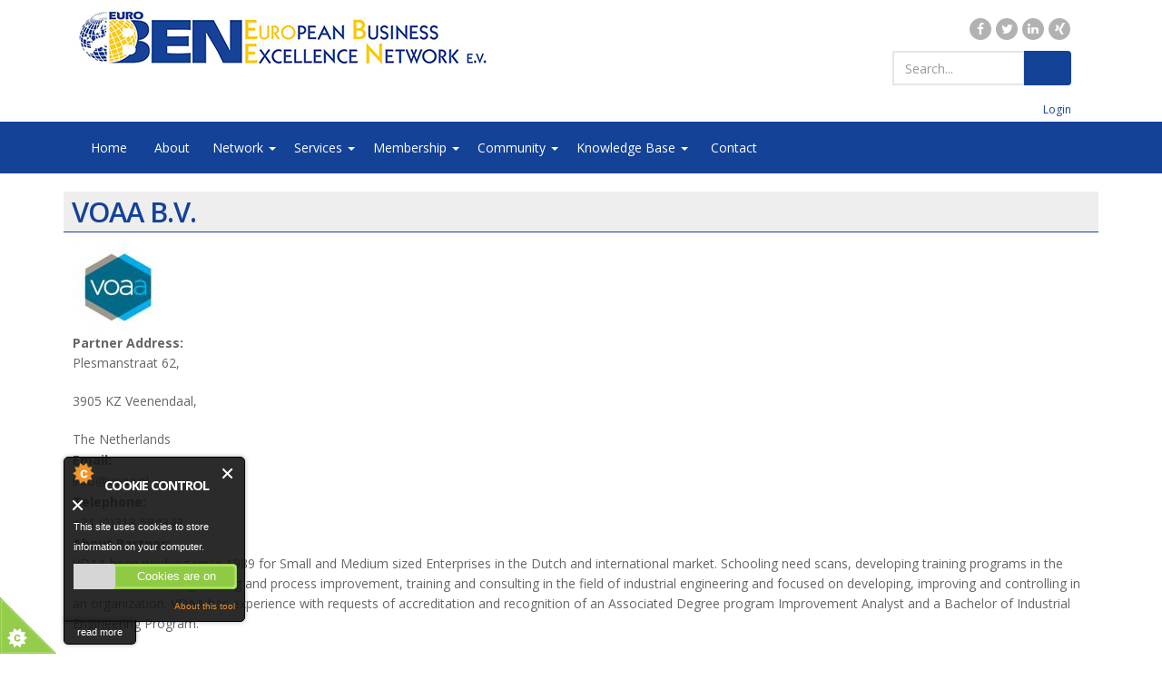

--- FILE ---
content_type: text/html; charset=utf-8
request_url: http://euro-ben.org/content/voaa-bv
body_size: 7755
content:
<!DOCTYPE HTML>
<html>
<head profile="http://www.w3.org/1999/xhtml/vocab">
  <meta http-equiv="X-UA-Compatible" content="IE=edge,chrome=1">
  <meta name="viewport" content="width=device-width, initial-scale=1">
  <meta http-equiv="Content-Type" content="text/html; charset=utf-8" />
<meta name="Generator" content="Drupal 7 (http://drupal.org)" />
<link rel="canonical" href="/content/voaa-bv" />
<link rel="shortlink" href="/node/982" />
<link rel="shortcut icon" href="http://euro-ben.org/sites/all/themes/EuroBEN/favicon.ico" type="image/vnd.microsoft.icon" />
  <title>VOAA B.V. | Euroben</title>
  <style>
@import url("http://euro-ben.org/modules/system/system.base.css?st1kts");
</style>
<style>
@import url("http://euro-ben.org/sites/all/modules/calendar/css/calendar_multiday.css?st1kts");
@import url("http://euro-ben.org/sites/all/modules/date/date_api/date.css?st1kts");
@import url("http://euro-ben.org/sites/all/modules/date/date_popup/themes/datepicker.1.7.css?st1kts");
@import url("http://euro-ben.org/sites/all/modules/date/date_repeat_field/date_repeat_field.css?st1kts");
@import url("http://euro-ben.org/modules/field/theme/field.css?st1kts");
@import url("http://euro-ben.org/sites/all/modules/mollom/mollom.css?st1kts");
@import url("http://euro-ben.org/modules/node/node.css?st1kts");
</style>
<style>
@import url("http://euro-ben.org/sites/all/modules/colorbox/styles/default/colorbox_style.css?st1kts");
@import url("http://euro-ben.org/sites/all/modules/ctools/css/ctools.css?st1kts");
@import url("http://euro-ben.org/sites/all/modules/panels/css/panels.css?st1kts");
</style>
<link type="text/css" rel="stylesheet" href="https://fonts.googleapis.com/css?family=Open+Sans:300,400,700,800&amp;amp;subset=latin,latin-ext" media="all" />
<link type="text/css" rel="stylesheet" href="//cdn.jsdelivr.net/bootstrap/3.0.2/css/bootstrap.css" media="all" />
<style>
@import url("http://euro-ben.org/sites/all/themes/bootstrap/css/3.0.2/overrides.min.css?st1kts");
@import url("http://euro-ben.org/sites/all/themes/EuroBEN/css/layout.css?st1kts");
@import url("http://euro-ben.org/sites/all/themes/EuroBEN/css/style.css?st1kts");
@import url("http://euro-ben.org/sites/all/themes/EuroBEN/css/carousel.css?st1kts");
@import url("http://euro-ben.org/sites/all/themes/EuroBEN/css/animate.css?st1kts");
@import url("http://euro-ben.org/sites/all/themes/EuroBEN/css/blue.css?st1kts");
@import url("http://euro-ben.org/sites/all/themes/EuroBEN/css/overrides.css?st1kts");
@import url("http://euro-ben.org/sites/all/themes/EuroBEN/css/footer-default.css?st1kts");
@import url("http://euro-ben.org/sites/all/themes/EuroBEN/css/header-default.css?st1kts");
@import url("http://euro-ben.org/sites/all/themes/EuroBEN/assets/font-awesome-4.1.0/css/font-awesome.min.css?st1kts");
</style>
  <script src="//ajax.googleapis.com/ajax/libs/jquery/1.10.2/jquery.min.js"></script>
<script>window.jQuery || document.write("<script src='/sites/all/modules/jquery_update/replace/jquery/1.10/jquery.min.js'>\x3C/script>")</script>
<script src="http://euro-ben.org/misc/jquery-extend-3.4.0.js?v=1.10.2"></script>
<script src="http://euro-ben.org/misc/jquery-html-prefilter-3.5.0-backport.js?v=1.10.2"></script>
<script src="http://euro-ben.org/misc/jquery.once.js?v=1.2"></script>
<script src="http://euro-ben.org/misc/drupal.js?st1kts"></script>
<script src="//cdn.jsdelivr.net/bootstrap/3.0.2/js/bootstrap.js"></script>
<script src="http://euro-ben.org/sites/all/modules/cookiecontrol/js/cookieControl-5.1.min.js?st1kts"></script>
<script src="http://euro-ben.org/sites/all/libraries/colorbox/jquery.colorbox-min.js?st1kts"></script>
<script src="http://euro-ben.org/sites/all/modules/colorbox/js/colorbox.js?st1kts"></script>
<script src="http://euro-ben.org/sites/all/modules/colorbox/styles/default/colorbox_style.js?st1kts"></script>
<script src="http://euro-ben.org/sites/all/modules/views_bootstrap/js/views-bootstrap-carousel.js?st1kts"></script>
<script>function ccAddHtmlClass() {
jQuery('html').addClass('cookies');
}</script>
<script src="http://euro-ben.org/sites/all/themes/EuroBEN/js/respond.js?st1kts"></script>
<script src="http://euro-ben.org/sites/all/themes/EuroBEN/js/modernizr.min.js?st1kts"></script>
<script src="http://euro-ben.org/sites/all/themes/EuroBEN/js/jquery.equalheights.js?st1kts"></script>
<script>jQuery.extend(Drupal.settings, {"basePath":"\/","pathPrefix":"","setHasJsCookie":0,"ajaxPageState":{"theme":"EuroBEN","theme_token":"sPAhhdozNA9So0xBI0jhTerCWfO8FkOWx6bEZvpds5Y","js":{"0":1,"1":1,"2":1,"3":1,"sites\/all\/themes\/bootstrap\/js\/bootstrap.js":1,"\/\/ajax.googleapis.com\/ajax\/libs\/jquery\/1.10.2\/jquery.min.js":1,"4":1,"misc\/jquery-extend-3.4.0.js":1,"misc\/jquery-html-prefilter-3.5.0-backport.js":1,"misc\/jquery.once.js":1,"misc\/drupal.js":1,"\/\/cdn.jsdelivr.net\/bootstrap\/3.0.2\/js\/bootstrap.js":1,"sites\/all\/modules\/cookiecontrol\/js\/cookieControl-5.1.min.js":1,"sites\/all\/libraries\/colorbox\/jquery.colorbox-min.js":1,"sites\/all\/modules\/colorbox\/js\/colorbox.js":1,"sites\/all\/modules\/colorbox\/styles\/default\/colorbox_style.js":1,"sites\/all\/modules\/views_bootstrap\/js\/views-bootstrap-carousel.js":1,"5":1,"sites\/all\/themes\/EuroBEN\/js\/respond.js":1,"sites\/all\/themes\/EuroBEN\/js\/modernizr.min.js":1,"sites\/all\/themes\/EuroBEN\/js\/jquery.equalheights.js":1},"css":{"modules\/system\/system.base.css":1,"sites\/all\/modules\/calendar\/css\/calendar_multiday.css":1,"sites\/all\/modules\/date\/date_api\/date.css":1,"sites\/all\/modules\/date\/date_popup\/themes\/datepicker.1.7.css":1,"sites\/all\/modules\/date\/date_repeat_field\/date_repeat_field.css":1,"modules\/field\/theme\/field.css":1,"sites\/all\/modules\/mollom\/mollom.css":1,"modules\/node\/node.css":1,"sites\/all\/modules\/colorbox\/styles\/default\/colorbox_style.css":1,"sites\/all\/modules\/ctools\/css\/ctools.css":1,"sites\/all\/modules\/linkedin\/linkedin_profile\/linkedin_profile.css":1,"sites\/all\/modules\/panels\/css\/panels.css":1,"https:\/\/fonts.googleapis.com\/css?family=Open+Sans:300,400,700,800\u0026amp;subset=latin,latin-ext":1,"\/\/cdn.jsdelivr.net\/bootstrap\/3.0.2\/css\/bootstrap.css":1,"sites\/all\/themes\/bootstrap\/css\/3.0.2\/overrides.min.css":1,"sites\/all\/themes\/EuroBEN\/css\/layout.css":1,"sites\/all\/themes\/EuroBEN\/css\/style.css":1,"sites\/all\/themes\/EuroBEN\/css\/carousel.css":1,"sites\/all\/themes\/EuroBEN\/css\/animate.css":1,"sites\/all\/themes\/EuroBEN\/css\/blue.css":1,"sites\/all\/themes\/EuroBEN\/css\/overrides.css":1,"sites\/all\/themes\/EuroBEN\/css\/footer-default.css":1,"sites\/all\/themes\/EuroBEN\/css\/header-default.css":1,"sites\/all\/themes\/EuroBEN\/assets\/font-awesome-4.1.0\/css\/font-awesome.min.css":1}},"colorbox":{"opacity":"0.85","current":"{current} of {total}","previous":"\u00ab Prev","next":"Next \u00bb","close":"Close","maxWidth":"98%","maxHeight":"98%","fixed":true,"mobiledetect":true,"mobiledevicewidth":"480px"},"viewsBootstrap":{"carousel":{"1":{"id":1,"name":"d7_carousel","attributes":{"interval":5000,"pause":"hover"}}}},"better_exposed_filters":{"views":{"d7_carousel":{"displays":{"bs_item":{"filters":[]}}},"feeds":{"displays":{"block_2":{"filters":[]}}},"knowledge_base_docs":{"displays":{"block_1":{"filters":[]}}},"promoted_services":{"displays":{"block":{"filters":[]}}},"tweets":{"displays":{"block_1":{"filters":[]}}}}},"urlIsAjaxTrusted":{"\/content\/voaa-bv":true},"bootstrap":{"anchorsFix":1,"anchorsSmoothScrolling":1,"formHasError":1,"popoverEnabled":1,"popoverOptions":{"animation":1,"html":0,"placement":"right","selector":"","trigger":"click","triggerAutoclose":1,"title":"","content":"","delay":0,"container":"body"},"tooltipEnabled":1,"tooltipOptions":{"animation":1,"html":0,"placement":"auto left","selector":"","trigger":"hover focus","delay":0,"container":"body"}}});</script>
  <!--[if lt IE 9]>
	<script src="/sites/all/themes/EuroBEN/assets/js/selectivizr-min.js"></script>
  <![endif]-->
  
</head>
<body class="html not-front not-logged-in no-sidebars page-node page-node- page-node-982 node-type-partner-profile" >
  <div id="skip-link">
    <a href="#main-content" class="element-invisible element-focusable">Skip to main content</a>
  </div>
    
<style>
/*.views-more-link{ color:red;}*/
/* Fonts */
@import url(http://fonts.googleapis.com/css?family=Open+Sans:400italic,400,600);
@import url(http://fonts.googleapis.com/css?family=Open+Sans+Condensed:300,700);
@import url(http://fonts.googleapis.com/css?family=Oswald:400,700,300);

</style>


<!-- WRAPPER -->
<div id="wrap">


<!-- Top Bar -->
<header id="navbar" class="container" role="banner">

        <div class="col-sm-4 col-md-4 pull-right fsize13 margin-top10 hide_mobile">

            <div class="block text-right" style="padding: 0 15px 2px 0;">
            
                        
                  <a href="https://www.facebook.com/EuroBENorg" class="social-header rounded-top fa fa-facebook"></a>
                  <a href="https://twitter.com/EuroBENnews" class="social-header rounded-top fa fa-twitter"></a>
                  <a href="https://www.linkedin.com/company/euroben?report%2Esuccess=B05tygac8r33PFEZXvRFUeu5CI1ujRUFBoEvF1Qn8gPsjZ2FioEo4-nOjuZk6ZhIih2WLlDY20q" class="social-header rounded-top fa fa-linkedin"></a>
                  <a href="https://www.xing.com/communities/groups/business-excellence-network-1070904?sc_o=b5178_20_601" class="social-header rounded-top fa fa fa-xing"></a>

            </div>

            <div class="block pull-right show_search">
				                  <div class="input-group"><form class="form-search content-search" action="/content/voaa-bv" method="post" id="search-block-form" accept-charset="UTF-8"><div><div>
      <h2 class="element-invisible">Search form</h2>
    <div class="input-group"><input title="Enter the terms you wish to search for." placeholder="Search..." id="searchBox" class="form-control form-text" type="text" name="search_block_form" value="" size="15" maxlength="128" /><span class="input-group-btn"><button type="submit" class="btn btn-primary"><span class="icon glyphicon glyphicon-search" aria-hidden="true"></span></button></span></div><div class="form-actions form-wrapper form-group" id="edit-actions"><button class="element-invisible btn btn-primary form-submit" type="submit" id="edit-submit" name="op" value="Search">Search</button>
</div><input type="hidden" name="form_build_id" value="form-d2yq5z4BEh19iK4VguIwSIES1LXo-ZfWE2aU95gb9KM" />
<input type="hidden" name="form_id" value="search_block_form" />
</div>
</div></form></div> <!-- /search box -->
                                
                  
                <span style="padding-right:15px; font-size:12px" class="pull-right">
				  <a href="http://euro-ben.org/user/" title="Login">Login</a>            
               </span>
                         
            </div>                            

       </div>
            
       <div class="col-sm-8 col-md-8 pull-left">     
            <!-- Logo -->
                            <a class="logo navbar-btn pull-left" href="/" title="Home">
                    <img class="img-responsive" src="http://euro-ben.org/sites/default/files/euroben3_0.jpg" alt="Home" />
                </a>
                   </div> 

</header>
<!-- /Top Bar -->

<!--------  id="topNav"  ----------------------------------------------------->
<header id="" class="navbar navbar-default" role="navigation">
  <div class="container">

      <div class="navbar-header">
        
            <div class="col-sm-8 col-md-8 pull-right  show_social">
              <div class="block text-right">
                  <a href="https://www.facebook.com/EuroBENorg" class="social-header rounded-top fa fa-facebook"></a>
                  <a href="https://twitter.com/EuroBENnews" class="social-header rounded-top fa fa-twitter"></a>
                  <a href="https://www.linkedin.com/company/euroben?report%2Esuccess=B05tygac8r33PFEZXvRFUeu5CI1ujRUFBoEvF1Qn8gPsjZ2FioEo4-nOjuZk6ZhIih2WLlDY20q" class="social-header rounded-top fa fa-linkedin"></a>
                  <a href="https://www.xing.com/communities/groups/business-excellence-network-1070904?sc_o=b5178_20_601" class="social-header rounded-top fa fa fa-xing"></a>
              </div>
            </div>
            
            <div class="col-sm-4 col-md-4 pull-left  show_search">
             <div style="float: left;">
              <button type="button" class="navbar-toggle" data-toggle="collapse" data-target=".navbar-collapse">
                <span class="sr-only">Toggle navigation</span>
                <span class="icon-bar"></span>
                <span class="icon-bar"></span>
                <span class="icon-bar"></span>
              </button>
             </div>
            </div>
        
    </div>  

          <div class="navbar-collapse collapse">
        <nav role="navigation">
		              <div class="navbar-form navbar-left show_search_menu"><form class="form-search content-search" action="/content/voaa-bv" method="post" id="search-block-form" accept-charset="UTF-8"><div><div>
      <h2 class="element-invisible">Search form</h2>
    <div class="input-group"><input title="Enter the terms you wish to search for." placeholder="Search..." id="searchBox" class="form-control form-text" type="text" name="search_block_form" value="" size="15" maxlength="128" /><span class="input-group-btn"><button type="submit" class="btn btn-primary"><span class="icon glyphicon glyphicon-search" aria-hidden="true"></span></button></span></div><div class="form-actions form-wrapper form-group" id="edit-actions"><button class="element-invisible btn btn-primary form-submit" type="submit" id="edit-submit" name="op" value="Search">Search</button>
</div><input type="hidden" name="form_build_id" value="form-d2yq5z4BEh19iK4VguIwSIES1LXo-ZfWE2aU95gb9KM" />
<input type="hidden" name="form_id" value="search_block_form" />
</div>
</div></form></div> <!-- /search box -->
                      
        
                      <ul class="menu nav navbar-nav"><li class="first leaf"><a href="/">Home</a></li>
<li class="leaf"><a href="/content/about">About</a></li>
<li class="expanded dropdown"><span title="" data-target="#" class="dropdown-toggle nolink" data-toggle="dropdown">Network <span class="caret"></span></span><ul class="dropdown-menu"><li class="first leaf"><a href="/content/member-profiles" title="">Member Profiles</a></li>
<li class="last leaf"><a href="/content/euroben-accredited-alumni" title="">EuroBEN Accredited Alumni</a></li>
</ul></li>
<li class="expanded dropdown"><span title="" data-target="#" class="dropdown-toggle nolink" data-toggle="dropdown">Services <span class="caret"></span></span><ul class="dropdown-menu"><li class="first leaf"><a href="/content/what-we-offer">What we Offer</a></li>
<li class="leaf"><a href="/our-services" title="">Our Services</a></li>
<li class="leaf"><a href="/content/our-experts" title="">Our Experts</a></li>
<li class="last leaf"><a href="/content/free-tools" title="">Free tools</a></li>
</ul></li>
<li class="expanded dropdown"><span title="" data-target="#" class="dropdown-toggle nolink" data-toggle="dropdown">Membership <span class="caret"></span></span><ul class="dropdown-menu"><li class="first leaf"><a href="/content/beitragsordnung-membership-fees">Membership Fees</a></li>
<li class="last leaf"><a href="/content/who-can-join-active-member">Who can Join?</a></li>
</ul></li>
<li class="expanded dropdown"><span title="" data-target="#" class="dropdown-toggle nolink" data-toggle="dropdown">Community <span class="caret"></span></span><ul class="dropdown-menu"><li class="first leaf"><a href="/news-articles" title="">News</a></li>
<li class="leaf"><a href="/feeds" title="">Activity Feed</a></li>
<li class="leaf"><a href="https://www.xing.com/communities/groups/business-excellence-network-1070904?sc_o=b5178_20_601" title="" target="_blank">Xing Forum</a></li>
<li class="leaf"><a href="https://www.linkedin.com/company/euroben?report%2Esuccess=B05tygac8r33PFEZXvRFUeu5CI1ujRUFBoEvF1Qn8gPsjZ2FioEo4-nOjuZk6ZhIih2WLlDY20q" title="" target="_blank">Linkedin Forum</a></li>
<li class="last leaf"><a href="/events/month" title="">Events Calendar</a></li>
</ul></li>
<li class="expanded dropdown"><span title="" data-target="#" class="dropdown-toggle nolink" data-toggle="dropdown">Knowledge Base <span class="caret"></span></span><ul class="dropdown-menu"><li class="first leaf"><a href="/content/what-excellence">What is Excellence</a></li>
<li class="leaf"><a href="/articles" title="">Publications</a></li>
<li class="leaf"><a href="/tutorials" title="">Tutorials</a></li>
<li class="leaf"><a href="/projects" title="">Projects</a></li>
<li class="last leaf"><a href="/content/useful-links">Useful links</a></li>
</ul></li>
<li class="last leaf"><a href="/contact" title="">Contact</a></li>
</ul>                                      </nav>
      </div>
        
  </div>
</header>
<!-------------------------------------------------------------------------------->

<div class="main-container container">
  <header role="banner" id="page-header">
    
      </header> <!-- /#page-header am -->

  <div class="row">

    
    <section class="col-sm-12">
            
      	<a id="main-content"></a>
      <div class="">  
                    <h1 class="page-header">VOAA B.V.</h1>
            
            
                                                        	<style>
h1, h2, h3, h4, h5, h6 {
color: #133778;
  font-family: 'Open Sans';
  font-weight: 600;
}
h2 {
	font-size:1.6em;
}
h2.block-title {
	font-size:1.6em;
}
</style>
<aside class="block block-system" style="padding-bottom:20px">


  
      <span property="dc:title" content="VOAA B.V." class="rdf-meta element-hidden"></span>
    
    <div class="submitted">
             <div class="submitted-in-parts">
           <span class=""><i class="fa fa-user margin-right10"></i>Submitted by <span rel="sioc:has_creator"><span class="username" xml:lang="" about="/users/supereuroadmin" typeof="sioc:UserAccount" property="foaf:name" datatype="">supereuroadmin</span></span></span>
           <span class="margin-right10"></span>
           <span class=""><i class="fa fa-clock-o margin-right10"></i><span property="dc:date dc:created" content="2014-05-07T11:26:24+01:00" datatype="xsd:dateTime">Wed, 05/07/2014 - 11:26</span></span>
        	<!--
            
            VIEWS: <i class="fa fa-eye indent-left-10"></i>
            COMMENTS: <i class="fa fa-eye indent-left-10"></i>
                   
               <span class="day">7</span>
               <span class="month">May</span>
               <span class="year">2014</span>
         	-->    
      </div>

      
    </div>
  

    <div class="field field-name-field-logo field-type-image field-label-hidden"><div class="field-items"><div class="field-item even"><img typeof="foaf:Image" class="img-responsive" src="http://euro-ben.org/sites/default/files/styles/thumbnail/public/VOAA%282%29_vrijstaand-jpeg.jpg?itok=Kuxt09zb" width="100" height="100" alt="" /></div></div></div><div class="field field-name-field-partner-address field-type-text-long field-label-above"><div class="field-label">Partner Address:&nbsp;</div><div class="field-items"><div class="field-item even"><p>Plesmanstraat 62,</p><p>3905 KZ Veenendaal,</p><p>The Netherlands</p></div></div></div><div class="field field-name-field-email field-type-text field-label-above"><div class="field-label">Email:&nbsp;</div><div class="field-items"><div class="field-item even">info@voaa.nl</div></div></div><div class="field field-name-field-telephone field-type-text field-label-above"><div class="field-label">Telephone:&nbsp;</div><div class="field-items"><div class="field-item even">+31 (0)318 584343</div></div></div><div class="field field-name-body field-type-text-with-summary field-label-above"><div class="field-label">About Partner:&nbsp;</div><div class="field-items"><div class="field-item even" property="content:encoded"><p>VOAA been working since 1989 for Small and Medium sized Enterprises in the Dutch and international market. Schooling need scans, developing training programs in the field of industrial engineering and process improvement, training and consulting in the field of industrial engineering and focused on developing, improving and controlling in an organization. VOAA has experience with requests of accreditation and recognition of an Associated Degree program Improvement Analyst and a Bachelor of Industrial Engineering Program.</p><p>Other type of training programs and consulting: work analysis and process improvement, quality, cost and performance, lean, planning and project management, European tendering and contract management and skills training.   </p></div></div></div><div class="field field-name-field-tags field-type-taxonomy-term-reference field-label-above"><div class="field-label">Tags:&nbsp;</div><div class="field-items"><div class="field-item even"><a href="/tags/process-optimalization" typeof="skos:Concept" property="rdfs:label skos:prefLabel" datatype="">process optimalization</a></div><div class="field-item odd"><a href="/tags/industrial-engineering" typeof="skos:Concept" property="rdfs:label skos:prefLabel" datatype="">industrial engineering</a></div><div class="field-item even"><a href="/tags/education" typeof="skos:Concept" property="rdfs:label skos:prefLabel" datatype="">education</a></div><div class="field-item odd"><a href="/tags/consultancy" typeof="skos:Concept" property="rdfs:label skos:prefLabel" datatype="">consultancy</a></div><div class="field-item even"><a href="/tags/secondment-filed-procurement" typeof="skos:Concept" property="rdfs:label skos:prefLabel" datatype="">secondment in the filed of procurement</a></div><div class="field-item odd"><a href="/tags/logistics-and-operations" typeof="skos:Concept" property="rdfs:label skos:prefLabel" datatype="">logistics and operations</a></div></div></div><div class="field field-name-field-business-area field-type-taxonomy-term-reference field-label-above"><div class="field-label">Business Area:&nbsp;</div><div class="field-items"><div class="field-item even"><a href="/business-area/public-administration" typeof="skos:Concept" property="rdfs:label skos:prefLabel" datatype="">Public Administration</a></div><div class="field-item odd"><a href="/business-area/sme" typeof="skos:Concept" property="rdfs:label skos:prefLabel" datatype="">SME</a></div><div class="field-item even"><a href="/business-area/vet" typeof="skos:Concept" property="rdfs:label skos:prefLabel" datatype="">VET</a></div></div></div><div class="field field-name-field-proposition field-type-taxonomy-term-reference field-label-above"><div class="field-label">Proposition:&nbsp;</div><div class="field-items"><div class="field-item even"><a href="/proposition/consulting" typeof="skos:Concept" property="rdfs:label skos:prefLabel" datatype="">Consulting</a></div><div class="field-item odd"><a href="/proposition/tool" typeof="skos:Concept" property="rdfs:label skos:prefLabel" datatype="">Tool</a></div><div class="field-item even"><a href="/proposition/training" typeof="skos:Concept" property="rdfs:label skos:prefLabel" datatype="">Training</a></div></div></div><div class="field field-name-field-typology field-type-taxonomy-term-reference field-label-above"><div class="field-label">Typology:&nbsp;</div><div class="field-items"><div class="field-item even"><a href="/typology/excellence" typeof="skos:Concept" property="rdfs:label skos:prefLabel" datatype="">Excellence</a></div><div class="field-item odd"><a href="/typology/industrial-engineering" typeof="skos:Concept" property="rdfs:label skos:prefLabel" datatype="">Industrial Engineering</a></div><div class="field-item even"><a href="/typology/iso-quality" typeof="skos:Concept" property="rdfs:label skos:prefLabel" datatype="">ISO- Quality</a></div><div class="field-item odd"><a href="/typology/logistics" typeof="skos:Concept" property="rdfs:label skos:prefLabel" datatype="">Logistics</a></div><div class="field-item even"><a href="/typology/production" typeof="skos:Concept" property="rdfs:label skos:prefLabel" datatype="">Production</a></div><div class="field-item odd"><a href="/typology/transport" typeof="skos:Concept" property="rdfs:label skos:prefLabel" datatype="">Transport</a></div></div></div><div class="field field-name-field-grid-summary field-type-taxonomy-term-reference field-label-above"><div class="field-label">Grid Summary:&nbsp;</div><div class="field-items"><div class="field-item even"><a href="/grid-summary/sme" typeof="skos:Concept" property="rdfs:label skos:prefLabel" datatype="">SME</a></div><div class="field-item odd"><a href="/grid-summary/training-2" typeof="skos:Concept" property="rdfs:label skos:prefLabel" datatype="">Training</a></div><div class="field-item even"><a href="/grid-summary/industrial-engineering" typeof="skos:Concept" property="rdfs:label skos:prefLabel" datatype="">Industrial Engineering</a></div></div></div>
    
</aside>      </div>
    </section>

    
  </div>
</div>

<!-- /WRAPPER -->
</div>

<!-- FOOTER -->
<footer id="footer">
    <div class="container">
        <div class="row">

            <!-- col #1 -->
            <div class="logo_footer light col-sm-4 col-md-4 col-lg-4">
            		<style>
h1, h2, h3, h4, h5, h6 {
color: #133778;
  font-family: 'Open Sans';
  font-weight: 600;
}
h2 {
	font-size:1.6em;
}
h2.block-title {
	font-size:1.6em;
}
</style>
<aside class="block block-block" style="padding-bottom:20px">

<img class="logo" src="http://euro-ben.org/sites/default/files/euroben-white-logo.png" alt="EuroBEN" />
<p class="block">
European Business Excellence Network <span class="small-caps">E.V.</span><br />
VR 3852<br />
Waldstrasse 35c<br />
D-65187 Wiesbaden<br />
<b>Phone:</b> +49 611 51 00 417<br /><br/>
<b>President:</b> C.-Andreas Dalluege<br />
<b>Treasurer:</b> Karin Walter<br />
</p>

                <!-- social 
                <p class="block">
                  <a href="https://www.facebook.com/EuroBENorg" class="social-header rounded-top fa fa-facebook"></a>
                  <a href="https://twitter.com/EuroBENnews" class="social-header rounded-top fa fa-twitter"></a>
                  <a href="https://www.linkedin.com/company/euroben?report%2Esuccess=B05tygac8r33PFEZXvRFUeu5CI1ujRUFBoEvF1Qn8gPsjZ2FioEo4-nOjuZk6ZhIih2WLlDY20q" class="social-header rounded-top fa fa-linkedin"></a>
                  <a href="#" class="social-header rounded-top fa fa fa-xing"></a>
                </p>
                -- /social -->

</aside>            </div>
            <!-- /col #1 -->
            
            <!-- col #2 spaced hidden-xs -->
            <div class="light spaced col-sm-4 col-md-4 col-lg-4">
            <!--<h4>Recent <strong>Posts</strong></h4>-->
				<ul class="list-unstyled">
            			<aside class="block block-block">

<!--<div align="" target="_blank">
<a href="http://www.saeto.eu/saeto-web/"><span class="block">This website was developed by</span>
<img class="logo" width="170px" src="http://euro-ben.org/sites/default/files/Saeto-web.png" alt="EuroBEN" />
</a>
<br />
<a href="http://www.europatrainingltd.com/LLP/" target="_blank">
<span class="block">a project supported by</span>
<img class="logo" width="195px" src="http://euro-ben.org/sites/default/files/LLP_EN.png" alt="EuroBEN" />
</a>
 </div>-->
               <!--<h4>Recent <strong>Posts</strong></h4>
                <ul class="list-unstyled">
                    <li>
                        <a class="block" href="#">New CSS3 Transitions this Year</a>
                        <small>June 29, 2014</small>
                    </li>
                    <li>
                        <a class="block" href="#">Inteligent Transitions In UX Design</a>
                        <small>June 29, 2014</small>
                    </li>
                    <li>
                        <a class="block" href="#">Lorem Ipsum Dolor</a>
                        <small>June 29, 2014</small>
                    </li>
                </ul>-->

</aside>                </ul>
            </div>
            <!-- /col #2 -->

            <!-- col #3 spaced hidden-xs -->
            <div class="light spaced col-sm-4 col-md-4 col-lg-4">
            <!--<h4>Recent <strong>Tweets</strong></h4>-->
            	<ul class="list-unstyled">
            			<aside class="block block-block">

  <h4 style="padding-bottom:12px" class="block-title">Social <strong>Media</strong></h4>
<li><i style="padding-right:5px;" class="fa fa-twitter-square fa-2x"></i><a href="https://twitter.com/EuroBENnews">Twitter</a></li>
<li><i style="padding-right:5px;" class="fa fa-facebook-square fa-2x"></i><a href="https://www.facebook.com/EuroBENorg">Facebook</a></li>
<li><i style="padding-right:5px;" class="fa fa-xing-square fa-2x"></i><a href="https://www.xing.com/communities/groups/business-excellence-network-1070904?sc_o=b5178_20_601">Xing</a></li>


</aside>            	</ul>
            </div>

            <!-- /col #3 -->

            <!-- col #4 spaced -->
<!--            <div class="light spaced col-lg-3 col-md-3 hidden-sm">
            <h4>Recent <strong>Facebook</strong></h4>
            	<ul class="list-unstyled">
            		            	</ul>
            </div>-->
            <!-- /col #4 -->

        </div>
    </div>

    <hr />

<!-- COPYRIGHT -->
    <div class="copyright">
        <div class="container text-center fsize12">
        		<style>
h1, h2, h3, h4, h5, h6 {
color: #133778;
  font-family: 'Open Sans';
  font-weight: 600;
}
h2 {
	font-size:1.6em;
}
h2.block-title {
	font-size:1.6em;
}
</style>
<aside class="block block-block" style="padding-bottom:20px">

EuroBEN  &bull;   
<a href="content/legal" class="fsize14">Legal</a>

</aside>        </div>
    </div>
<!-- /COPYRIGHT -->    
    
</footer>
<!-- /FOOTER -->  <script>
    jQuery(document).ready(function($) {
    cookieControl({
        introText: '<p>This site uses cookies to store information on your computer.</p>',
        fullText: '<p>Some cookies on this site are essential, and the site won\'t work as expected without them. These cookies are set when you submit a form, login or interact with the site by doing something that goes beyond clicking on simple links.</p><p>We also use some non-essential cookies to anonymously track visitors or enhance your experience of the site. If you\'re not happy with this, we won\'t set these cookies but some nice features of the site may be unavailable.</p>',
        theme: 'dark',
        html: '<div id="cccwr"><div id="ccc-state" class="ccc-pause"><div id="ccc-icon"><button><span>Cookie Control</span></button></div><div class="ccc-widget"><div class="ccc-outer"><div class="ccc-inner"><h2>Cookie Control</h2><div class="ccc-content"><p class="ccc-intro"></p><div class="ccc-expanded"></div><div id="ccc-cookies-switch" style="background-position-x: 0;"><a id="cctoggle" href="#" style="background-position-x: 0;" name="cctoggle"><span id="cctoggle-text">Cookies test</span></a></div><div id="ccc-implicit-warning">(One cookie will be set to store your preference)</div><div id="ccc-explicit-checkbox"><label><input id="cchide-popup" type="checkbox" name="ccc-hide-popup" value="Y" /> Do not ask me again<br /></label> (Ticking this sets a cookie to hide this popup if you then hit close. This will not store any personal information)</div><p class="ccc-about"><small><a href="http://www.civicuk.com/cookie-law" target="_blank">About this tool</a></small></p><a class="ccc-icon" href="http://www.civicuk.com/cookie-law" target="_blank"title="About Cookie Control">About Cookie Control</a><button class="ccc-close">Close</button></div></div></div><button class="ccc-expand">read more</button></div></div></div>',
        position: 'left',
        shape: 'triangle',
        startOpen: true,
        autoHide: 60000,
        onAccept: function(cc){cookiecontrol_accepted(cc)},
        onReady: function(){},
        onCookiesAllowed: function(cc){cookiecontrol_cookiesallowed(cc)},
        onCookiesNotAllowed: function(cc){cookiecontrol_cookiesnotallowed(cc)},
        countries: '',
        subdomains: true,
        cookieName: 'euroben_cookiecontrol',
        iconStatusCookieName: 'ccShowCookieIcon',
        consentModel: 'implicit'
        });
      });
    </script>
<script>function cookiecontrol_accepted(cc) {
ccAddHtmlClass();
}</script>
<script>function cookiecontrol_cookiesallowed(cc) {
ccAddHtmlClass();
}</script>
<script>function cookiecontrol_cookiesnotallowed(cc) {

}</script>
<script src="http://euro-ben.org/sites/all/themes/bootstrap/js/bootstrap.js?st1kts"></script>
  </body>
</html>

--- FILE ---
content_type: text/css
request_url: http://euro-ben.org/sites/all/themes/EuroBEN/css/style.css?st1kts
body_size: 3523
content:
/** BARCA **/
.publication-title{ font-size:20px}


/**** TEMP -webkit-inline-box*****/




.text-right {
text-align: right;
}

#topBar a.social {
width: 24px;
height: 24px;
line-height: 26px;
font-size: 16px;
}


/* =========================== FEATURES SECTION ============================== */
.features-section {
	background: #2c3e50;
	/*color: #909ba3;*/
	position:relative;
}
.container.features-inner {
    padding-top: 60px;
	padding-bottom: 0px;	
}
.features-section .title,
.features-section h3{
	color: #FFFFFF;
}

.features-content h5{
	font-size:16px;
	/*color:#ffffff;*/
	text-transform:uppercase;
}
.features-list {
	padding:0px; 
}
.features-list-left{
	text-align:left;
}
.features-list-right{
	text-align:left;
}
.features-list li{
	list-style: none;
	padding:20px 0;
	line-height:2;
	font-size: 15px;
    /*font-weight: 300;*/
	position:relative;
}

.features-list li i{
	display:block;
	font-size:35px;
	padding:10px;
	border-radius:50%;
	-moz-border-radius:50%;
	-webkit-border-radius:50%;
	-o-border-radius:50%;
	-ms-border-radius:50%;
	border-top:1px solid #d9e2e9;
	border-bottom:1px solid #d9e2e9;
	width:80px;
	height:80px;
	margin:20px auto;
	line-height:60px;	
	-webkit-transition: all 0.5s ease;
	-moz-transition: all 0.5s ease;
	-ms-transform: all 0.5s ease;
	-o-transform: all 0.5s ease;
	transition: all 0.5s ease;
	text-align:center;
	position:absolute;
	top:10px;
}
.features-list  li:hover > i{	
	border-top:1px solid #d9e2e9;
	border-bottom:1px solid #d9e2e9;
	-webkit-transition: all 0.5s ease;
	-moz-transition: all 0.5s ease;
	-ms-transform: all 0.5s ease;
	-o-transform: all 0.5s ease;
	transition: all 0.5s ease;
	color:#ffffff;
}
.features-list li:hover > i{
	background-color: #144297;
}

.features-list-left li i{
	left:0px	
}
.features-list-right li i{
	right:0px;	
}
.features-list-left .features-content{
	margin-left:110px;
}
.features-list-right .features-content{
	margin-right:110px;
}
.app-image{
	text-align:center;
	margin:0px auto;
	padding-bottom:20px;
	z-index:1;
}



@media (max-width: 890px) {
    .navbar-header {
        float: none;
    }
    .navbar-left,.navbar-right {
        float: none !important;
    }
    .navbar-toggle {
        display: block;
    }
    .navbar-collapse {
        border-top: 1px solid transparent;
        box-shadow: inset 0 1px 0 rgba(255,255,255,0.1);
    }
    .navbar-fixed-top {
		top: 0;
		border-width: 0 0 1px;
	}
    .navbar-collapse.collapse {
        display: none!important;
    }
    .navbar-nav {
        float: none!important;
		margin-top: 7.5px;
	}
	.navbar-nav>li {
        float: none;
    }
    .navbar-nav>li>a {
        padding-top: 10px;
        padding-bottom: 10px;
    }
    .collapse.in{
  		display:block !important;
	}
}

.fixed-div {
    position: fixed;
    top: 1em;
    left: 1em;
	background-color: #000;
	opacity: 0.70;
	color:#FFF;
	padding:5px;
	z-index:10;
}

.fixed-div > .view-width{font-weight:bold;}



@media only screen and (min-width: 891px) {

	.show_search {
		display:none;
	}
}

@media only screen and (min-width: 768px) {

	.show_search_menu {
		display:none;
	}
}

@media only screen and (min-width: 767px) {

	.show_social {
		display:none;
	}

}

@media only screen and (max-width: 767px) {

	.hide_mobile {
		display:none;
	}

}

@media (max-width: 500px) {
	h1.page-header  {
	font-size: 1.6em;
	line-height: 1.6em;
	}
	
	h2  {
	font-size: 1.2em;
	}
}
@media (max-width: 450px) {

	h1.page-header  {
	font-size: 1.4em;
	line-height: 1.4em;
	}
	
	h2  {
	font-size: 1.2em;
	}
}


--- FILE ---
content_type: text/css
request_url: http://euro-ben.org/sites/all/themes/EuroBEN/css/carousel.css?st1kts
body_size: 4412
content:
/* CUSTOMIZE THE CAROUSEL */

	.carousel .carousel-control { visibility: hidden; }
	.carousel:hover .carousel-control { visibility: visible; }
		
/*	.carousel-control {
		display:none;
	}*/
	.carousel {
		top: -20px;
	}


	.carousel-inner>.item>img, .carousel-inner>.item>a>img {
		/* Set up proportionate scaling */
		width: 100%;
		height: auto;
		/* Set rules to fill background */
		min-height: 175px;
		min-width: 600px;
	}


	.carousel-indicators {
	position: absolute;
	top: 85%;
	left: 50%;
	z-index: 15;
	width: 60%;
	padding-left: 0;
	margin-left: -30%; 
	text-align: center;
	list-style: none;
	}
	.carousel-indicators li {
	display: inline-block;
	width: 20px;
	height: 20px;
	margin: 1px;
	text-indent: -999px;
	cursor: pointer;
	background-color: rgba(0, 0, 0, 0);
	border: 1px solid #999;
	border-radius: 10px;
	}
	.carousel-indicators .active {
	width: 22px;
	height: 22px;
	margin: 0;
	background-color: #E2E2E2;
	}


	.carousel h4 {
	font-size: 3em;
	font-family:'Ubuntu', sans-serif;
	font-weight: bold;
	/*text-shadow: 2px 2px 10px rgba(0, 0, 0, 0.6);*/
	line-height: 1.0;
	/*background-color: rgba(0, 0, 0, 0.6);*/
	background-color: rgba(255,255,255, 0.9);
	display: inline-block;
	padding: 10px;
/*	left: 15%;
	right: 45%;
*/	}
	
	.carousel h4 a {
	color: #144297;
	text-decoration:none;
	}
	
	.carousel-caption p {
	font-size: 1.2em;
	line-height: 1.4;
	margin-bottom: 10px;
	background-color: rgba(0, 0, 0, 0.6);
	padding: 10px;
	}
	
	
	.carousel-caption {
	z-index: 10;
	position: absolute;
	top: 20px;
	bottom: 20px;
	padding-top: 20px;
	padding-bottom: 20px;
	color: #FFF;
	text-align: left;
	text-shadow: 0 1px 2px rgba(0, 0, 0, 0.6);
	left: 10%;
	right: 40%;
	}

/* Large screens ----------- */
@media only screen  and (max-width : 1824px) {
/* Styles */
	.carousel h4 {
	font-size: 3.6em;
	line-height: 1.2;
	}

	.carousel-caption p {
	font-size: 1.8em;
	}
	
	.carousel-caption {
	top: 20px;
	left: 10%;
	right: 40%;
	}
}
/* Large screens ----------- */
@media only screen  and (min-width : 1824px) {
/* Styles */
	.carousel h4 {
	font-size: 3.3em;
	line-height: 1.2;
	}

	.carousel-caption p {
	font-size: 1.6em;
	}
	
	.carousel-caption {
	top: 20px;
	left: 10%;
	right: 40%;
	}
}

@media (max-width: 1680px) {

	.carousel h4 {
	font-size: 2.4em;
	line-height: 1.2;
	}

	.carousel-caption p {
	font-size: 1.3em;
	}
	
	.carousel-caption {
	top: 20px;
	left: 10%;
	right: 40%;
	}
}

@media (max-width: 1440px) {

	.carousel h4 {
	font-size: 2.4em;
	line-height: 1.2;
	}

	.carousel-caption p {
	font-size: 1.2em;
	}
	
	.carousel-caption {
	top: 20px;
	left: 10%;
	right: 40%;
	}
}
@media (max-width: 1280px) {

.carousel-indicators {
	top: 85%;
	margin-left: 0;
}
	.carousel h4 {
	font-size: 2.2em;
	line-height: 1.0;
	margin:0;
	}
	.carousel-caption p {
	font-size: 1.1em;
	line-height: 1.2;
	margin-bottom: 10px;
	}	
	.carousel-caption {
	top: 20px;
	left: 10%;
	right: 25%;
	}
}

@media (max-width: 960px) {

	.carousel h4 {
	font-size: 2.0em;
	line-height: 0.6;
	margin:0;
	}
	.carousel-caption p {
	font-size: 1.0em;
	line-height: 1.2;
	margin-bottom: 10px;
	}	
	.carousel-caption {
	top: 2px;
	left: 10%;
	right: 25%;
	}
}

@media (max-width: 768px) {

.carousel-indicators {
		top: 85%;
		margin-left: 0;
}
.carousel-indicators .active {
		width: 12px;
		height: 12px;
}
.carousel-indicators  li {
		width: 10px;
		height: 10px;
}
	.carousel h4 {
	font-size: 1.5em;
	line-height: 0;
	}
	
	.carousel-caption {
	top: 2px;
	left: 10%;
	right: 10%;
	}	

  .carousel-caption p {
	font-size: 1.0em;
    margin-bottom: 10px;
    
  }
}


@media (max-width: 500px) {

.carousel-indicators {
		top: 85%;
		margin-left: 0;
}
.carousel-indicators .active {
		width: 12px;
		height: 12px;
}
.carousel-indicators  li {
		width: 10px;
		height: 10px;
}

	.carousel h4 {
	font-size: 1.5em;
	line-height: 0;
	}
	.carousel-caption {
	top: 2px;
	left: 10%;
	right: 10%;
	}	

  .carousel-caption p {
	font-size: 1.0em;
	line-height: 1.2;
	margin-bottom: 10px;
    
  }
}
@media (max-width: 450px) {

.carousel-indicators {
		top: 85%;
		margin-left: 0;
}
.carousel-indicators .active {
		width: 12px;
		height: 12px;
}
.carousel-indicators  li {
		width: 10px;
		height: 10px;
}

	.carousel h4 {
	font-size: 1.3em;
	line-height: 0;
	}
	.carousel-caption {
	top: -15px;
	left: 5%;
	right: 10%;
	}	

  .carousel-caption p {
	font-size: 0.9em;
	line-height: 1.2;
	margin-bottom: 10px;
    
  }
}



--- FILE ---
content_type: text/css
request_url: http://euro-ben.org/sites/all/themes/EuroBEN/css/blue.css?st1kts
body_size: 4647
content:
/**
	@Blue		#144297
	@Dark Blue	#144297
*/

/*.dropdown-menu>.active>a, .dropdown-menu>.active>a:hover, .dropdown-menu>.active>a:focus {
color: #FFF;
text-decoration: none;
background-color: #428BCA;
outline: 0;
}

.dropdown-menu>li>a:hover {
background-color: #144297 !important;
}*/


a,
.tp-caption a {
	color:#144297;
}

#footer li a:hover,
#footer a:hover,
a, a:hover, a:active,
#topNav ul.nav li li a:hover,
.tp-caption a:hover,
.featured-box-minimal h4,
.glyphicon, .wi,
p.dropcap:first-letter,
ul.side-nav a:hover,
ul.side-nav ul li.active>a,
.li, div.owl-carousel .caption,
.pagination>li>a, 
.pagination>li>span,
.pagination > li > a:hover,
.pagination > li > span:hover,
.pagination > li > a:focus,
.pagination > li > span:focus,
div.mega-price-table .pricing:hover h4,
div.mega-price-table .pricing-table i.fa, /* icons */
#blog a>span,
#blog h1>span,
.cartContent a.remove_item:hover,
.owl-carousel.featured a.figure>span>i,
.btn-link,
.styleColor {
	color:#144297;
}

p.dropcap.color:first-letter,
span.badge,
#toTop:hover,
#bar, .slider-handle,
div.featured-box i.fa,
i.featured-icon,
.progress-bar-primary,
.modal-header,
.timeline .timeline-left .item:before,
.timeline .timeline-right .item:before,
.timeline .timeline-centered .item.pull-right:before,
.timeline .timeline-centered .item.pull-left:before,
div.mega-price-table .pricing-title, 
div.mega-price-table .pricing-head,
div.mega-price-table .pricing.popular,
#topNav ul.nav>li:hover>a:before, 
#topNav ul.nav>li.active>a:before,
.styleBackgroundColor {
	background-color:#144297;
}

/* icons , boxes */
i.featured-icon:after,
div.featured-box.nobg.border-only i.fa {
	color:#144297;
	border-color:#144297;
}
section.product-view-colors a:hover,
section.product-view-colors a.active,
i.featured-icon {
	border-color:#144297;

}
i.featured-icon.empty {
	color:#144297 !important;
	border-color:#144297;
}

/* Top Nav */
#topNav ul.nav .dropdown-menu>li.active>a, 
#topNav ul.nav .dropdown-menu>li:hover>a, 
#topNav ul.nav .dropdown-menu>li:focus>a {
	color:#fff !important;
	background-color:#144297;
}

#topNav ul.dropdown-menu>li:hover>a.dropdown-toggle:after { /* arrow sub-submenu */
	color:#fff;
}

/* Primary Button */
.btn-primary {
	border-color:#144297;
	background-color:#144297;
}

.btn-white {
	color:#144297 !important;
}

.pagination>.active>a, 
.pagination>.active>span, 
.pagination>.active>a:hover, 
.pagination>.active>span:hover, 
.pagination>.active>a:focus, 
.pagination>.active>span:focus,
.btn-primary:hover, 
.btn-primary:focus, 
.btn-primary:active, 
.btn-primary.active, 
.open .dropdown-toggle.btn-primary,
.daterangepicker td.active, 
.daterangepicker td.active:hover,
.btn-primary:hover,
.btn-primary:active,
.btn-primary:focus {
	border-color:#144297;
	background-color:#144297;
}


/* embed title */
section header em,
h1>em, h2>em, h3>em, h4>em, h5>em, h6>em {
	font-style:normal;
	color:#144297;
}

/* Top Nav active/hover */
#topNav ul.nav>li.mega-menu>ul li:hover>a,
#topNav ul.nav>li.mega-menu>ul li.active>a,
#topNav ul.nav>li:hover:before,
#topNav ul.nav>li.active:before {
	background-color: #144297;
}
/* Top Nav color active */
#topNav .nav-pills.colored>li.active>a, 
#topNav .nav-pills.colored>li.active>a:hover, 
#topNav .nav-pills.colored>li.active>a:focus {
	color:#fff;
	background-color:#144297;
}

/* Misc */
.styleBackgroundColor,
.featured-box-minimal i.fa {
	background-color:#144297;
}

ul.list-icon li:before {
	color:#144297;
	font-size:16px;
}
body.boxed #topBar {
	border-top:#144297 4px solid;
}

.panel-epona {
	border:#144297 1px solid;
}

.panel-epona>.panel-heading {
	background-color:#144297;
	color:#fff;
}

/* Slider Captions */
.tp-caption.block_styleColor {
	background-color: #144297;
	color:#fff;
}
.tp-caption.block_white {
	color:#144297;
}

/* flex slider */
.flexslider.flexFull .flex-direction-nav a:hover, 
.flexslider.flexContent .flex-direction-nav a:hover {
	background-color: #144297;
	color:#fff;
}

/* essentials rewrite */
.alert.alert-default {
	border-left:#144297 3px solid;
}

/* item box */
.item-box .item-hover .overlay {
	background-color:rgba(169,69,69,0.6);
}



/* 
	Sky Forms
*/
/**/
/* normal state */
/**/
.sky-form .toggle i:before {
	background-color: #144297;	
}
.sky-form .button {
	background-color: #144297;
}


/**/
/* checked state */
/**/
.sky-form .radio input + i:after {
	background-color: #144297;	
}
.sky-form .checkbox input + i:after {
	color: #144297;
}
.sky-form .radio input:checked + i,
.sky-form .checkbox input:checked + i,
.sky-form .toggle input:checked + i {
	border-color: #144297;	
}
.sky-form .rating input:checked ~ label {
	color: #144297;	
}



--- FILE ---
content_type: text/css
request_url: http://euro-ben.org/sites/all/themes/EuroBEN/css/footer-default.css?st1kts
body_size: 3495
content:
/** Footer
 **************************************************************** **/

/***** FOOTER HEIGHT *********/
#footer .light {
	height:310px;
	/*background-color:#2B2B2B;*/
	background-color:#333433;
}

#footer .dark {
	height:310px;
	background-color:#252525;
}

/********************* FOOTER BLOCKS ************************/
#footer > div.container > div > div:nth-child(2) > ul > aside > h4{
font-size: 1.4em;
  font-weight: 400;
  letter-spacing: normal;
  line-height: 27px;
  margin: 0 0 8px 0;
}

#footer > div.container > div > div:nth-child(3) > ul > aside > h4{
font-size: 1.4em;
  font-weight: 400;
  letter-spacing: normal;
  line-height: 27px;
  margin: 0 0 8px 0;
}

#footer a.social-footer.rounded-top {
width: 40px;
  height: 40px;
  line-height: 44px;
  font-size: 25px;
  -webkit-border-radius: 50%;
  -moz-border-radius: 50%;
  border-radius: 50%;
}


#footer {
	color:#ADADAD;
	display:block;
	vertical-align:bottom;
	/*background-color:#2B2B2B;*/
	background-color:#333433;
	border-top:#252525 5px solid;
	margin-top: 20px;
	z-index:101;
}
#footer.bottom {
	position:absolute;
	left:0; right:0;
	bottom:0;
}
#footer a.copyright {
	color:#777;
	padding:0;
}
#footer .logo {
	display:block;
	margin-bottom:10px;
}
#footer .spaced {
	padding:50px 15px;
}
#footer .logo_footer {
	padding:40px 15px;
}

#footer h2,
#footer h3,
#footer h4 {
	color:#fff;
}

#footer .copyright {
	background-color:#252525;
	padding:20px 0;
}


#footer hr {
	border:0; margin:0; padding:0;
	border-top:#1a1a1a 1px solid;
	border-bottom:#3d3d3d 1px solid;
}

#footer li {
	position:relative;
	padding:6px 0;
	border-bottom: 1px solid rgba(255,255,255,0.1);
}

#footer li:after {
	width: 100%;
	content: "";
	border-bottom: 1px solid #1a1a1a;
	position: absolute;
	bottom: 0;
	left: 0;
}
#footer li a {
	color:#bbb;
	text-decoration:none;
	font-size:14px;

	-webkit-transition: all .2s ease 0s;
	   -moz-transition: all .2s ease 0s;
		 -o-transition: all .2s ease 0s;
			transition: all .2s ease 0s;
}
#footer li a:hover {
	color:#fff;
}
#footer li small {
	font-size:11px;
}
#footer li small.ago {
	color:#666;
}
#footer .input-group-btn .btn, 
#footer .input-group .btn,
#footer .form-control {
	border:0;
	height:38px;
	margin-top:0;
}
#footer .input-group-btn .btn {
	-webkit-border-top-right-radius: 6px;
	-webkit-border-bottom-right-radius: 6px;
	-moz-border-radius-topright: 6px;
	-moz-border-radius-bottomright: 6px;
	border-top-right-radius: 6px;
	border-bottom-right-radius: 6px;
}

#footer input.form-control {
	-webkit-border-top-left-radius: 6px;
	-webkit-border-bottom-left-radius: 6px;
	-moz-border-radius-topleft: 6px;
	-moz-border-radius-bottomleft: 6px;
	border-top-left-radius: 6px;
	border-bottom-left-radius: 6px;
}
#footer form {
	padding:0;
}


/* simple list */
#footer ul.nobordered li:after,
#footer ul.nobordered li {
	border-bottom:0;
	padding:0;
}
#footer ul.nobordered li a {
	padding:3px 0;
}
#footer ul.nobordered li a>i.fa{
	padding-right:6px;
}

#footer a, #footer a:hover, #footer a:active{ color:#fff; }


#footer span.small-caps {
font-size: 10px;
}
#footer b {
color: #FFF;
}

/** Responsive
 **************************************************************** **/
@media only screen and (max-width: 768px) {
	#footer .spaced {
		padding:20px 15px;
	}
	#footer .dark {
		height:auto;
	}
	
		#footer .light {
		height:auto;

	}
	
	#footer aside h4 {
	margin-top:0px;
}
}
@media only screen and (max-width: 990px) {
	#footer {
		border-top:#2B2B2B 1px solid;
	}

}